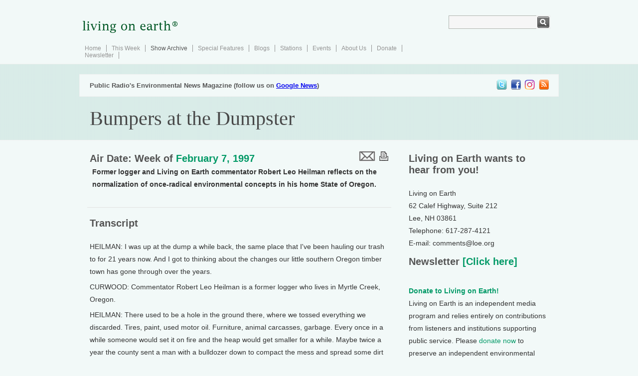

--- FILE ---
content_type: text/html; charset=UTF-8
request_url: https://www.loe.org/shows/segments.html?programID=97-P13-00006&segmentID=2
body_size: 6815
content:
<!DOCTYPE html>
<html xmlns="https://www.w3.org/1999/xhtml" xmlns:fb="https://www.facebook.com/2008/fbml">
<head>
<title>Living on Earth: Bumpers at the Dumpster</title>
<meta charset="utf-8">
<meta http-equiv="content-language" content="en" />
<meta name="viewport" content="width=device-width">
<meta name="author" content="Living on Earth / World Media Foundation / Public Radio International" />
<meta name="copyright" content="&copy; 2011 World Media Foundation Inc." />
<meta name="keywords" content="living on earth, living, earth, environmental, environment, news, headlines, radio, national, public, radio, pri, npr, broadcast" />
<meta name="description" content="Former logger and Living on Earth commentator Robert Leo Heilman reflects on the normalization of once-radical environmental concepts in his home State of Oregon." />
<meta name="date" content="1997-02-07T00:00:00-0500" />

<!-- facebook -->
<meta property="og:title" content="Living on Earth: Bumpers at the Dumpster" />
<meta property="og:type" content="non_profit" />
<meta property="og:url" content="https://www.loe.org/shows/segments.html?programID=97-P13-00006&segmentID=2%27" />
<meta property="og:image" content="https://loe.org" />
<meta property="og:site_name" content="Living on Earth" />
<meta property="fb:app_id" content="154962764557717" />
<link rel="image_src" href="https://loe.org" />
<link rel="shortcut icon"
 href="/favicon.ico" />
<link rel="apple-touch-icon" href="/images/faviconipad.gif" />

<!-- Internet Explorer shiv -->

<!--[if lt IE 9]>
  <script src="https://html5shiv.googlecode.com/svn/trunk/html5.js"></script>
<![endif]--><script type="application/ld+json">
{
  "@context": "https://schema.org",
  "@type": "NewsArticle",
  "headline": "Bumpers at the Dumpster",
  "image": "https://loe.org",
  "keywords": ["news","environment","loe","livingonearth","pri","npr","prx"],
  "datePublished": "2003-08-21 18:46:30",
  "dateModified": "2003-08-22 02:14:12",
  "articleSection": null,
  "creator": "Living On Earth",
  "publisher": {
    "@type": "Organization",
    "name": "World Media Foundation",
    "logo": {
      "@type": "ImageObject",
      "url": "https://loe.org/images/LOE_vector.jpg",
      "width": "808",
      "height": "666"
    }
  },
  "audio": {
    "@type": "AudioObject",
    "name": "Bumpers at the Dumpster",
    "contentUrl": "https://loe.org",
    "image": {
      "@type": "ImageObject",
      "url": "https://loe.org",
      "thumbnailUrl": "https://loe.org",
      "width": "200",
      "height": "200"
    },
    "thumbnailUrl": "https://loe.org",
    "transcript": "\t&lt;p&gt;HEILMAN: I was up at the dump a while back, the same place that I&#039;ve been hauling our trash to for 21 years now. And I got to thinking about the changes our little southern Oregon timber town has gone through over the years.&lt;\/p&gt;\n\t&lt;p&gt;CURWOOD: Commentator Robert Leo Heilman is a former logger who lives in Myrtle Creek, Oregon.&lt;\/p&gt;\n\t&lt;p&gt;HEILMAN: There used to be a hole in the ground there, where we tossed everything we discarded. Tires, paint, used motor oil. Furniture, animal carcasses, garbage. Every once in a while someone would set it on fire and the heap would get smaller for a while. Maybe twice a year the county sent a man with a bulldozer down to compact the mess and spread some dirt around. &lt;\/p&gt;\n\t&lt;p&gt;Nowadays we have what&#039;s called a transfer site, which sounds different but smells pretty much the same. We throw our stuff into a metal dumpster that gets picked up by a semi truck and hauled downriver to the county&#039;s sanitary landfill. There it gets dumped into a big hole in the ground and a man on a bulldozer works 5 days a week compacting the mess and spreading the dirt around. I guess that doesn&#039;t sound like much of an improvement.&lt;\/p&gt;\n\t&lt;p&gt;But things have changed. We can sort our trash now, recycling paper, tin, glass, plastic, appliances, motor oil, leaves and grass clippings. This saves us room at the big dump and makes a little money for the local charity that sells what we sort out. While I was musing instead of tossing, one of my neighbors pulled in. He was a logger, a timber faller in fact, judging by the chainsaws, oil and gas jugs, axes and road warnings signs in the bed of his crew cab pickup. Our county calls itself the Timber Capitol of the Nation, which isn&#039;t too far from the truth. So loggers are a common sight in these parts. The bumper sticker on his truck read Help Ruin America: Join An Environmental Group. Which is a pretty common one now, like the ones that say Keep Oregon Green: Stop Clearcutting. Twenty years ago you never saw anything like that around here.&lt;\/p&gt;\n\t&lt;p&gt;Well, the first thing he did is what just about everyone does nowadays. He pulled up by the recycling shed and dropped off his newspaper, glass, tin cans, and plastic milk jugs in their appointed bins. It was all so commonplace that if it hadn&#039;t been for that bumper sticker I never would have noticed. Like I said, things have changed. We&#039;ve come up with good ways to cut down on what we haul to the dump. Now, if we could just figure out how to reduce the trash that environmentalists and timber people paste on their rigs.&lt;\/p&gt;\n\t&lt;p&gt;CURWOOD: Robert Leo Heilman is a writer and former logger. His collection of essays, &lt;I&gt;Over Story Zero: Real Life in Timber Country&lt;\/I&gt;, is published by Sasquatch Books. He comes to us from KLCC in Eugene, Oregon.&lt;\/p&gt;\n"  },
  "author": {
    "@type": "Person",
    "name": "Robert Leo Heilman"  },
  "description": "Former logger and Living on Earth commentator Robert Leo Heilman reflects on the normalization of once-radical environmental concepts in his home State of Oregon.",
  "articleBody": "\t&lt;p&gt;HEILMAN: I was up at the dump a while back, the same place that I&#039;ve been hauling our trash to for 21 years now. And I got to thinking about the changes our little southern Oregon timber town has gone through over the years.&lt;\/p&gt;\n\t&lt;p&gt;CURWOOD: Commentator Robert Leo Heilman is a former logger who lives in Myrtle Creek, Oregon.&lt;\/p&gt;\n\t&lt;p&gt;HEILMAN: There used to be a hole in the ground there, where we tossed everything we discarded. Tires, paint, used motor oil. Furniture, animal carcasses, garbage. Every once in a while someone would set it on fire and the heap would get smaller for a while. Maybe twice a year the county sent a man with a bulldozer down to compact the mess and spread some dirt around. &lt;\/p&gt;\n\t&lt;p&gt;Nowadays we have what&#039;s called a transfer site, which sounds different but smells pretty much the same. We throw our stuff into a metal dumpster that gets picked up by a semi truck and hauled downriver to the county&#039;s sanitary landfill. There it gets dumped into a big hole in the ground and a man on a bulldozer works 5 days a week compacting the mess and spreading the dirt around. I guess that doesn&#039;t sound like much of an improvement.&lt;\/p&gt;\n\t&lt;p&gt;But things have changed. We can sort our trash now, recycling paper, tin, glass, plastic, appliances, motor oil, leaves and grass clippings. This saves us room at the big dump and makes a little money for the local charity that sells what we sort out. While I was musing instead of tossing, one of my neighbors pulled in. He was a logger, a timber faller in fact, judging by the chainsaws, oil and gas jugs, axes and road warnings signs in the bed of his crew cab pickup. Our county calls itself the Timber Capitol of the Nation, which isn&#039;t too far from the truth. So loggers are a common sight in these parts. The bumper sticker on his truck read Help Ruin America: Join An Environmental Group. Which is a pretty common one now, like the ones that say Keep Oregon Green: Stop Clearcutting. Twenty years ago you never saw anything like that around here.&lt;\/p&gt;\n\t&lt;p&gt;Well, the first thing he did is what just about everyone does nowadays. He pulled up by the recycling shed and dropped off his newspaper, glass, tin cans, and plastic milk jugs in their appointed bins. It was all so commonplace that if it hadn&#039;t been for that bumper sticker I never would have noticed. Like I said, things have changed. We&#039;ve come up with good ways to cut down on what we haul to the dump. Now, if we could just figure out how to reduce the trash that environmentalists and timber people paste on their rigs.&lt;\/p&gt;\n\t&lt;p&gt;CURWOOD: Robert Leo Heilman is a writer and former logger. His collection of essays, &lt;I&gt;Over Story Zero: Real Life in Timber Country&lt;\/I&gt;, is published by Sasquatch Books. He comes to us from KLCC in Eugene, Oregon.&lt;\/p&gt;\n",
  "mainEntityOfPage": "True",
  "speakable": {
    "@type": "SpeakableSpecification",
    "cssSelector": ["transcript", "description"]
  }
}
</script>
<link href="/style.css" rel="stylesheet" type="text/css" />
<script type="text/javascript" src="/js/jquery.js"></script>
<!-- Global Site Tag (gtag.js) - Google Analytics -->
<!--<script async src="https://www.googletagmanager.com/gtag/js?id=UA-22034449-1"></script>
<script>
  window.dataLayer = window.dataLayer || [];
  function gtag(){dataLayer.push(arguments);}
  gtag('js', new Date());

  gtag('config', 'GA_TRACKING_ID');
</script>--></head>
<body>
<div class="main">
  <div class="header_resize">
    <div class="header">
      <div class="logo"><a href="/index.html"><img src="/images/loenewlogo_registered.gif" width="200" height="68" border="0" alt="Living On Earth" /></a></div>
          <div class="search">
        <form action="https://www.google.com/cse" id="cse-search-box">
		  <input type="hidden" name="cx" value="001904507882975425872:emu-ycdr2r0" />
          <input type="hidden" name="ie" value="UTF-8" />
          <span>
          <input name="q" type="text" class="keywords" id="textfield" />
          </span>
          <input name="sa" type="image" src="/images/search.gif" class="button" />
        </form>        </div>
      <div class="clr"></div>
        <div class="menu">
        <ul>
          <li><a href="/index.html">Home</a></li>
          <li><a href="/shows/thisweek.html">This Week</a></li>
          <li><a href="/shows/" class="active">Show Archive</a></li>
          <li><a href="/series/series.html">Special Features</a></li>
          <li><a href="/blog/">Blogs</a></li>
          <li><a href="/where/where.html">Stations</a></li>
          <li><a href="/events/">Events</a></li>
          <li><a href="/about/about.html">About Us</a></li>
          <li><a href="/about/donate.html">Donate</a></li>
          <li><a href="/newsletter/">Newsletter</a></li>
                  </ul>
      </div>      <div class="clr"></div>
    </div>
  </div>
  <div class="header_blog">
    <div class="resize">
      <div class="galeria">
        <ul>
          <li><a href="https://twitter.com/livingonearth" class="thre"><img src="/images/spacer.gif" alt="picture" width="24" height="23" border="0" /></a></li>
          <li><a href="https://www.facebook.com/pages/PRIs-Living-on-Earth/117348464962280" class="four"><img src="/images/spacer.gif" alt="picture" width="24" height="23" border="0" /></a></li>
          <li><a href="https://www.instagram.com/livingonearthradio/" class="sek"><img src="/images/spacer.gif" alt="picture" width="24" height="23" border="0" /></a></li>
          <li><a href="https://www.loe.org/podcast.rss" class="first"><img src="/images/spacer.gif" alt="picture" width="24" height="23" border="0" /></a></li>
        </ul>      </div>
      <div><strong style="font:bold 13px Arial, Helvetica, sans-serif; color:#545454; padding:0 0 0 20px; margin:0; line-height:23px">Public Radio's Environmental News Magazine (follow us on <a href="https://news.google.com/publications/CAAqBwgKMJWtlgswqNKtAw?hl=en-US&gl=US&ceid=US%3Aen">Google News</a>)</strong></div>
      <div class="clr"></div>
    </div>
    <div class="resize2">
       <h3 itemprop="headline">Bumpers at the Dumpster</h3>
       </div>
    <div class="clr"></div>
  </div>
  <div class="clr"></div>
  <div class="body">
    <div class="body_resize">
    <div class="left">
      <div style="float:right;"><table border="0" valign="center"><tr><td width=100px><p><div class="addthis_toolbox addthis_default_style ">
<a class="addthis_button_preferred_1"></a>
<a class="addthis_button_preferred_2"></a>
<a class="addthis_button_preferred_3"></a>
<a class="addthis_button_preferred_4"></a></p></td><td><form method="post" action="/emailstory.html">
<input type="hidden" name="title" value="Bumpers at the Dumpster">
<input type="hidden" name="description" value="Former logger and Living on Earth commentator Robert Leo Heilman reflects on the normalization of once-radical environmental concepts in his home State of Oregon.">
<input type="hidden" name="link" value="https://www.loe.org/shows/segments.html?programID=97-P13-00006&segmentID=2%27">
<input type="image" src="/images/email.gif" alt="email" value="email">
</form></td><td><form action="segmentprint.html" method="get"><input type="hidden" name="programID" value="97-P13-00006"><input type="hidden" name="segmentID" value="2"><input type="image" src="/images/print.gif" alt="print" value="print"></td><tr></table></div>            <h2>Air Date: Week of <font itemprop="datePublished"><a href="shows.html?programID=97-P13-00006">February 7, 1997</a></font>
			


                                                      
                  <p><strong>Former logger and Living on Earth commentator Robert Leo Heilman reflects on the normalization of once-radical environmental concepts in his home State of Oregon.</strong></p>
                  
            </h2>
                   
                  <div class="clr"></div>
                  <div class="bg"></div>
                  <h2>Transcript</h2>
          
			            	<p class="transcript">HEILMAN: I was up at the dump a while back, the same place that I've been hauling our trash to for 21 years now. And I got to thinking about the changes our little southern Oregon timber town has gone through over the years.</p>
	<p class="transcript">CURWOOD: Commentator Robert Leo Heilman is a former logger who lives in Myrtle Creek, Oregon.</p>
	<p class="transcript">HEILMAN: There used to be a hole in the ground there, where we tossed everything we discarded. Tires, paint, used motor oil. Furniture, animal carcasses, garbage. Every once in a while someone would set it on fire and the heap would get smaller for a while. Maybe twice a year the county sent a man with a bulldozer down to compact the mess and spread some dirt around. </p>
	<p class="transcript">Nowadays we have what's called a transfer site, which sounds different but smells pretty much the same. We throw our stuff into a metal dumpster that gets picked up by a semi truck and hauled downriver to the county's sanitary landfill. There it gets dumped into a big hole in the ground and a man on a bulldozer works 5 days a week compacting the mess and spreading the dirt around. I guess that doesn't sound like much of an improvement.</p>
	<p class="transcript">But things have changed. We can sort our trash now, recycling paper, tin, glass, plastic, appliances, motor oil, leaves and grass clippings. This saves us room at the big dump and makes a little money for the local charity that sells what we sort out. While I was musing instead of tossing, one of my neighbors pulled in. He was a logger, a timber faller in fact, judging by the chainsaws, oil and gas jugs, axes and road warnings signs in the bed of his crew cab pickup. Our county calls itself the Timber Capitol of the Nation, which isn't too far from the truth. So loggers are a common sight in these parts. The bumper sticker on his truck read Help Ruin America: Join An Environmental Group. Which is a pretty common one now, like the ones that say Keep Oregon Green: Stop Clearcutting. Twenty years ago you never saw anything like that around here.</p>
	<p class="transcript">Well, the first thing he did is what just about everyone does nowadays. He pulled up by the recycling shed and dropped off his newspaper, glass, tin cans, and plastic milk jugs in their appointed bins. It was all so commonplace that if it hadn't been for that bumper sticker I never would have noticed. Like I said, things have changed. We've come up with good ways to cut down on what we haul to the dump. Now, if we could just figure out how to reduce the trash that environmentalists and timber people paste on their rigs.</p>
	<p class="transcript">CURWOOD: Robert Leo Heilman is a writer and former logger. His collection of essays, <I>Over Story Zero: Real Life in Timber Country</I>, is published by Sasquatch Books. He comes to us from KLCC in Eugene, Oregon.</p>
          <a name="links">&nbsp;</a> 
        
  <!-- AddThis Button BEGIN -->
<div class="addthis_toolbox addthis_default_style " addthis:size="medium" addthis:services_exclude="print,email">
<a class="addthis_button_facebook_like" fb:like:layout="button_count"></a>
<a class="addthis_button_tweet"></a>
<a class="addthis_button_google_plusone" g:plusone:size="medium"></a>
<a class="addthis_counter addthis_pill_style"></a>
<div style="float:right"><a class="addthis_button_care2"></a>
<a class="addthis_button_slashdot.org"></a>
<a class="addthis_button_reddit"></a>
<a class="addthis_button_digg"></a>
<a class="addthis_button_stumbleupon"></a>
<a class="addthis_button_delicious"></a></div>
</div>
<!--<script type="text/javascript">var addthis_config = {"data_track_addressbar":true};</script>-->
<script type="text/javascript">var addthis_config = { ui_cobrand: "Living on Earth", services_exclude: 'print, email', services_custom: {
              name: "Slashdot",
              url: "https://slashdot.org/submission?op=basic&amp;url='+encodeURIComponent(location.href)",
              icon: "https://images.slashdot.org/favicon.ico"} };</script>
<script type="text/javascript" src="https://s7.addthis.com/js/250/addthis_widget.js#pubid=ra-4f4d110e0009a742"></script>
<!-- AddThis Button END -->

<div id="disqus_thread"></div>
<script>

/**
*  RECOMMENDED CONFIGURATION VARIABLES: EDIT AND UNCOMMENT THE SECTION BELOW TO INSERT DYNAMIC VALUES FROM YOUR PLATFORM OR CMS.
*  LEARN WHY DEFINING THESE VARIABLES IS IMPORTANT: https://disqus.com/admin/universalcode/#configuration-variables*/
/*
var disqus_config = function () {
this.page.url = PAGE_URL;  // Replace PAGE_URL with your page's canonical URL variable
this.page.identifier = PAGE_IDENTIFIER; // Replace PAGE_IDENTIFIER with your page's unique identifier variable
};
*/
(function() { // DON'T EDIT BELOW THIS LINE
var d = document, s = d.createElement('script');
s.src = 'https://livingonearth.disqus.com/embed.js';
s.setAttribute('data-timestamp', +new Date());
(d.head || d.body).appendChild(s);
})();
</script>
<noscript>Please enable JavaScript to view <a href="https://disqus.com/?ref_noscript">comments.</a></noscript>
        <h2>&nbsp;</h2>
</div>
                <div class="right">
          <h2>Living on Earth wants to hear from you!</h2>
          <p>Living on Earth<br />
          62 Calef Highway, Suite 212<br />
          			Lee, NH 03861<br />            Telephone:   617-287-4121<br />
            <!--FAX:               +458-4578<br />-->
            <!--Others:         comments@loe.org<br />-->
          E-mail:           comments@loe.org</p>
          
          <h2>Newsletter<strong><a href="/newsletter/"</a> [Click here]</a></strong></h2>
          <p><p>

        <p><strong><a href="/about/donate.html">Donate to Living on Earth!</a></strong><br />Living on Earth is an independent media program and relies entirely on contributions from listeners and institutions supporting public service. Please <a href="/about/donate.html">donate now</a> to preserve an independent environmental voice.</p>
<p><strong><a href="/newsletter">Newsletter</a></strong></br />Living on Earth offers a <a href="/newsletter">weekly delivery</a> of the show's rundown to your mailbox. Sign up for our <a href="/newsletter">newsletter</a> today!
<!--<p><strong><a href="/community">Experimental</a></strong></br />We have a new <a href="/community">community section</a>. <a href="mailto:webmaster@loe.org">Tell us</a> what you think!-->
        <p><img src="/images/logos/sailors_logo_lg.png" alt="" height="75" border="0" class="floated2" /><a href="https://www.sailorsforthesea.org">Sailors For The Sea</a>: Be the change you want to sea.</p>
        <!--<p><img src="/images/nsf1.jpg" alt="" height="75" border="0" class="floated2" />Major funding for Living on Earth is provided by the National Science Foundation.</p>-->
        <!--<div class="clr"></div>
        <p><a href="https://www.moore.org"><img src="https://loe.org/images/logos/logo-light.png" alt="" width="123" border="0" class="floated" /></a>Creating positive outcomes for future generations.</p>
        <!--<div class="clr"></div>
        <p><a href="https://stonyfieldfarm.com"><img src="https://loe.org/images/logos/stonyfield_logo.png" alt="" width="123" border="0" class="floated" /></a>Committed to healthy food, healthy people, a healthy planet, and healthy business.</p>-->
        <!--<div class="clr"></div>
        <p><a href="https://www.utc.com/Pages/Home.aspx"><img src="https://loe.org/images/logos/UTC_stacked_300dpi.jpg" alt="" width="123" border="0" class="floated2" /></a>Innovating to make the world a better, more sustainable place to live. <a href="http://naturalleader.com/race-9-billion/">Listen to the race to 9 billion</a></p>-->
        <div class="clr"></div>
        <!--<div class="clr"></div>
        <p><img src="https://loe.org/images/paxlogo.jpg" alt="" width="123" border="0" class="floated" />Socially and environmentally sustainable investing.<br> <a href="https://www.paxworld.com/" target="_blank">Pax World</a>. For Tomorrow.</p>-->
        <!--<div class="clr"></div>
        <p><a href="https://www.sierraclub.org/livingonearth"><img src="/images/logos/sierra_horiz_125x58_Web.gif" alt="" height="75" border="0" class="floated2" /></a>Explore, enjoy and protect the planet. The <a href="https://www.sierraclub.org/livingonearth">Sierra Club</a>.</p>-->
        <!--<div class="clr"></div>
        <p><a href="https://www.breckinridge.com/" target="_blank"><img src="/images/logos/Breckinridge-logo.gif" alt="" border="0" class="floated" /></a>Applying a sustainable approach to fixed income investing.</p>
        <div class="clr"></div>-->
        <!--<p><img src="/images/logos/kendeda_logo_small.gif" alt="" height="60" border="0" class="floated" />Kendeda Fund, furthering the values that contribute to a healthy planet.</p>-->
        <p><img src="https://loe.org/images/logos/GranthamFoundationLogo.jpg" alt="" width="123" border="0" class="floated" /><a href="https://www.granthamfoundation.org">The Grantham Foundation</a> for the Protection of the Environment: Committed to protecting and improving the health of the global environment.</p>

        <div class="clr"></div>
        <!--<p><a href="https://myplanetharmony.com/"><img src="/images/3rr_logo.png" target="_new" border="0"></a></p>
        <div class="clr"></div>-->
        <p><a href="http://marksethlender.com/donate-to-living-on-earth/"><img src="/images/promo/Elephant-family-thumbnail.jpg" class="floated2" width=150 height=150 border=0></a><a href="http://marksethlender.com/make-a-donation/">Contribute</a> to Living on Earth and receive, as our gift to you, an archival print of one of Mark Seth Lender's <a href="http://marksethlender.com/make-a-donation/">extraordinary wildlife photographs</a>. Follow the link to see Mark's current collection of photographs.</p>
        <p><a href="https://www.smeagulltheseagull.com/pri"><img src="/images/promo/Smeagull-thumbnail.jpg" class="floated" width=150 height=150 border=0></a>Buy a signed copy of Mark Seth Lender's book <i><a href="https://www.smeagulltheseagull.com/pri">Smeagull the Seagull</a></i> & support Living on Earth
          


      </div>
        <div class="clr"></div>
    </div>
  </div>
  <div class="clr"></div>
    <div class="footer">
    <div class="footer_resize">
      <p class="leftt">&copy; Copyright World Media Foundation. All Rights Reserved<br />
        <a href="/">Home</a> | <a href="/about/contact.html">Contact</a> | <a href="/podcast.rss">RSS</a> | <a href="/about/donate.html">Donate</a> | <a href="/newsletter">Newsletter</a></p>
      <p class="right"><a href="https://www.pri.org/" target="_new"><img src="/images/logos/PRX_Marks_Full_Color_Horizontal.png" height="66" alt="PRI" border="0"><!--<img src="/images/pributton.gif" width="66" alt="PRI" border="0">--></a></p>      <div class="clr"></div>
    </div>
    <div class="clr"></div>
  </div>
</div>
</body>
</html>